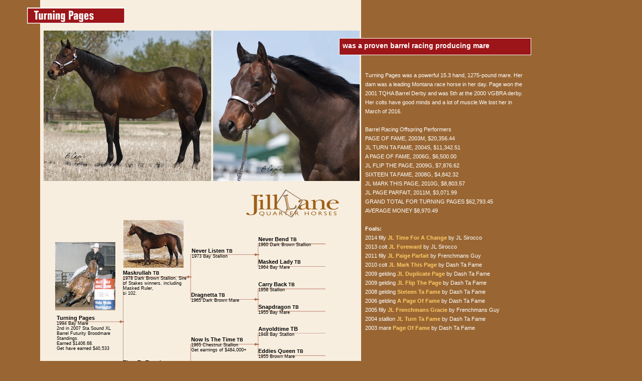

--- FILE ---
content_type: text/html
request_url: https://jilllaneqh.com/TurningPages.html
body_size: 4975
content:
<!DOCTYPE html PUBLIC "-//W3C//DTD XHTML 1.0 Transitional//EN" "http://www.w3.org/TR/xhtml1/DTD/xhtml1-transitional.dtd">
<html xmlns="http://www.w3.org/1999/xhtml">
<head>
<meta http-equiv="Content-Type" content="text/html; charset=iso-8859-1" />
<title>1994 Bay Mare by Maskrullah TB</title>
<style type="text/css">
<!--
body,td,th {
	font-family: Verdana, Arial, Helvetica, sans-serif;
}
a:link {
	text-decoration: none;
	color: #FC6;
}
a:visited {
	text-decoration: none;
	color: #FC0;
}
a:hover {
	text-decoration: none;
	color: #FF0;
}
a:active {
	text-decoration: none;
	color: #000;
	font-weight: bold;
}
body {
	background-color: #996633;
}
#Layer1 {
	position:absolute;
	width:640px;
	height:900px;
	z-index:1;
	left: 80px;
	top: 0px;
	background-color: #F7EEDF;
	visibility: visible;
}
#JillLogo {
	position:absolute;
	width:365px;
	height:129px;
	z-index:2;
	left: 320px;
	top: 11px;
}
#Layer3 {
	position:absolute;
	width:200px;
	height:115px;
	z-index:1;
}
#Layer4 {
	position:absolute;
	width:432px;
	height:115px;
	z-index:3;
	left: 114px;
	top: 154px;
}
#Layer35 .Blurb.style11 {
	font-size: 11px;
	color: #FFF;
	font-weight: bold;
}
-->
</style>
<link href="jill_lane.css" rel="stylesheet" type="text/css" />
<style type="text/css">
<!--
#Layer5 {
	position:absolute;
	width:407px;
	height:28px;
	z-index:3;
	left: 118px;
	top: 148px;
}
#JillAddress {
	position:absolute;
	width:462px;
	height:28px;
	z-index:3;
	left: 269px;
	top: 121px;
}
#Layer7 {
	position:absolute;
	width:136px;
	height:17px;
	z-index:4;
	left: 254px;
	top: 186px;
}
#Email {
	position:absolute;
	width:136px;
	height:17px;
	z-index:4;
	left: 577px;
	top: 327px;
	visibility: visible;
}
#Navigation {
	position:absolute;
	width:116px;
	height:115px;
	z-index:5;
	left: 92px;
	top: -3px;
}
#EthelMiner {
	position:absolute;
	width:324px;
	height:460px;
	z-index:6;
	left: 113px;
	top: 166px;
}
#HollyMiner {
	position:absolute;
	width:324px;
	height:226px;
	z-index:7;
	left: 459px;
	top: 164px;
}
#JessMiner {
	position:absolute;
	width:324px;
	height:195px;
	z-index:8;
	left: 459px;
	top: 430px;
}
#JillMiner {
	position:absolute;
	width:324px;
	height:223px;
	z-index:9;
	left: 114px;
	top: 670px;
}
#RussMiner {
	position:absolute;
	width:324px;
	height:223px;
	z-index:10;
	left: 459px;
	top: 670px;
}
#EthelCaption {	position:absolute;
	width:332px;
	height:35px;
	z-index:2;
	left: 112px;
	top: 626px;
}
#HollyCaption {	position:absolute;
	width:324px;
	height:16px;
	z-index:5;
	left: 459px;
	top: 392px;
}
#JillCaptions {	position:absolute;
	width:325px;
	height:16px;
	z-index:9;
	left: 5px;
	top: 748px;
}
#Layer2 {
	position:absolute;
	width:330px;
	height:31px;
	z-index:11;
	left: 343px;
	top: -235px;
}
#Layer6 {
	position:absolute;
	width:330px;
	height:33px;
	z-index:11;
	left: 459px;
	top: 399px;
}
#JessCaption {
	position:absolute;
	width:324px;
	height:22px;
	z-index:11;
	left: 459px;
	top: 626px;
}
#JillCaption {
	position:absolute;
	width:327px;
	height:21px;
	z-index:12;
	left: 112px;
	top: 894px;
}
#RussCaption {
	position:absolute;
	width:323px;
	height:41px;
	z-index:13;
	left: 459px;
	top: 895px;
}
.style3 {
	font-size: 10px;
	font-weight: bold;
}
#VisitFriends {
	position:absolute;
	width:664px;
	height:115px;
	z-index:14;
	left: 112px;
	top: 952px;
}
#Foalsto2Years {
	position:absolute;
	width:198px;
	height:37px;
	z-index:31;
	left: 87px;
	top: 164px;
}
#JillShorty {
	position:absolute;
	width:324px;
	height:223px;
	z-index:16;
	left: 113px;
	top: 670px;
}
#Copyright {
	position:absolute;
	width:13;
	height:237;
	z-index:17;
	left: 692px;
	top: 600px;
	visibility: visible;
}
#Layer9 {
	position:absolute;
	width:434px;
	height:254px;
	z-index:18;
	left: 221px;
	top: 363px;
}
#Layer10 {
	position:absolute;
	width:110px;
	height:39px;
	z-index:19;
	left: 220px;
	top: 468px;
}
#FamousPage {
	position:absolute;
	width:324px;
	height:216px;
	z-index:18;
	left: 459px;
	top: 178px;
}
#Sonata {
	position:absolute;
	width:324px;
	height:216px;
	z-index:20;
	left: 112px;
	top: 178px;
}
#FamousPageLink {
	position:absolute;
	width:328px;
	height:25px;
	z-index:21;
	left: 459px;
	top: 397px;
}
#SonataLink {
	position:absolute;
	width:328px;
	height:25px;
	z-index:22;
	left: 112px;
	top: 397px;
}
#JLTakinOnFame {
	position:absolute;
	width:324px;
	height:244px;
	z-index:23;
	left: 112px;
	top: 437px;
}
#TakinOnFameLink {
	position:absolute;
	width:328px;
	height:25px;
	z-index:24;
	left: 110px;
	top: 700px;
}
#FrenchmansGracie {
	position:absolute;
	width:324px;
	height:260px;
	z-index:25;
	left: 459px;
	top: 437px;
}
#FrenchmansGracieLink {
	position:absolute;
	width:328px;
	height:25px;
	z-index:26;
	left: 461px;
	top: 700px;
}
#Sabina {
	position:absolute;
	width:324px;
	height:275px;
	z-index:27;
	left: 112px;
	top: 742px;
}
#SabinaLink {
	position:absolute;
	width:328px;
	height:25px;
	z-index:28;
	left: 112px;
	top: 1021px;
}
#DashOfOak {
	position:absolute;
	width:324px;
	height:275px;
	left: 459px;
	top: 742px;
	z-index: 29;
}
#Layer8 {
	position:absolute;
	width:324px;
	height:279px;
	z-index:29;
	left: 459px;
	top: 743px;
}
#Layer11 {
	position:absolute;
	width:328px;
	height:25px;
	z-index:30;
	left: 459px;
	top: 1021px;
}
#Layer12 {
	position:absolute;
	width:597px;
	height:365px;
	z-index:18;
	left: 127px;
	top: 32px;
}
#Layer13 {
	position:absolute;
	width:324px;
	height:216px;
	z-index:20;
	left: 124px;
	visibility: visible;
}
#Layer14 {
	position:absolute;
	width:597px;
	height:365px;
	z-index:18;
	left: 105px;
	top: 12px;
	visibility: visible;
}
#Layer15 {
	position:absolute;
	width:330px;
	height:142px;
	z-index:19;
	left: 114px;
	top: 327px;
}
.style9 {
	font-size: 14px;
	font-weight: bold;
	color: #993300;
}
#Layer16 {
	position:absolute;
	width:434px;
	height:254px;
	z-index:20;
	left: 110px;
	top: 485px;
	visibility: visible;
}
.style11 {
	font-size: 11px
}
#Layer17 {
	position:absolute;
	width:119px;
	height:32px;
	z-index:21;
	left: 113px;
	top: 628px;
}
.style13 {
	font-size: 9px;
	line-height: normal;
}
#Layer18 {
	position:absolute;
	width:137px;
	height:74px;
	z-index:22;
	left: 245px;
	top: 538px;
}
#Layer19 {
	position:absolute;
	width:134px;
	height:64px;
	z-index:23;
	left: 245px;
	top: 717px;
}
#Layer20 {
	position:absolute;
	width:122px;
	height:74px;
	z-index:24;
	left: 382px;
	top: 494px;
}
.style14 {
	font-size: 11px;
	font-weight: bold;
}
#Layer21 {
	position:absolute;
	width:124px;
	height:50px;
	z-index:25;
	left: 381px;
	top: 582px;
}
#Layer22 {
	position:absolute;
	width:134px;
	height:57px;
	z-index:26;
	left: 381px;
	top: 671px;
}
#Layer23 {
	position:absolute;
	width:124px;
	height:52px;
	z-index:27;
	left: 381px;
	top: 761px;
}
#Layer24 {
	position:absolute;
	width:137px;
	height:36px;
	z-index:28;
	left: 515px;
	top: 471px;
}
#Layer25 {
	position:absolute;
	width:138px;
	height:35px;
	z-index:29;
	left: 515px;
	top: 516px;
}
#Layer26 {
	position:absolute;
	width:140px;
	height:34px;
	z-index:30;
	left: 515px;
	top: 561px;
}
#Layer27 {
	position:absolute;
	width:140px;
	height:33px;
	z-index:31;
	left: 515px;
	top: 606px;
}
#Layer28 {
	position:absolute;
	width:136px;
	height:22px;
	z-index:32;
	left: 515px;
	top: 650px;
}
#Layer29 {
	position:absolute;
	width:136px;
	height:30px;
	z-index:33;
	left: 515px;
	top: 694px;
}
#Layer30 {
	position:absolute;
	width:138px;
	height:34px;
	z-index:34;
	left: 515px;
	top: 739px;
}
.style15 {font-size: 9px}
#Layer31 {
	position:absolute;
	width:139px;
	height:31px;
	z-index:35;
	left: 515px;
	top: 785px;
}
#Layer32 {
	position: absolute;
	width: 216px;
	height: 76px;
	z-index: 36;
	left: 483px;
	top: 377px;
}
#Layer33 {
	position:absolute;
	width:117px;
	height:93px;
	z-index:37;
	left: 246px;
	top: 620px;
}
#TurningPages {
	position:absolute;
	width:638px;
	height:300px;
	z-index:37;
	left: 87px;
	top: 61px;
}
#Layer35 {
	position: absolute;
	width: 323px;
	height: 650px;
	z-index: 38;
	left: 728px;
	top: 141px;
}
#Layer34 {
	position:absolute;
	width:204px;
	height:37px;
	z-index:39;
	left: 47px;
	top: 12px;
}
.style16 {font-size: 11px}
#Layer36 {
	position: absolute;
	width: 363px;
	height: 19px;
	z-index: 40;
	left: 246px;
	top: 854px;
}
#Layer37 {
	position:absolute;
	width:120px;
	height:136px;
	z-index:41;
	left: 110px;
	top: 483px;
}
#apDiv5 {
	position:absolute;
	width:369px;
	height:20px;
	z-index:45;
	left: 589px;
	top: 15px;
	background-color: #9c1519;
	font-size: 14px;
	font-weight: bold;
	color: #FFF;
	padding: 6px;
	border: thin solid #FFF;
}
#Layer35 .Blurb.style11 strong {
	font-weight: normal;
}
#apDiv1 {
	position: absolute;
	width: 120px;
	height: 92px;
	z-index: 42;
	left: 246px;
	top: 439px;
}
#Layer35 {
	font-size: 11px;
}
-->
</style>
</head>

<body>
<div id="Layer1"></div>
<div id="Layer16"><img src="pedigree.gif" width="540" height="316" longdesc="pedigree.gif" /></div>
<div id="Layer17"> <strong class="style14">Turning Pages </strong><br />
  <span class="style13">1994 Bay Mare<br />
  2nd in 2007 Sta Sound XL Barrel Futurity Broodmare Standings.<br />
  Earned $1406.68. &nbsp;<br />
  Get have earned $40,533  </span></div>
<div id="Layer18"> <span class="style13"><span class="style14">Maskrullah <span class="style15">TB</span></span><br />
1978 Dark Brown Stallion, Sire of Stakes winners, including Masked Ruler,<br />
si 102.</span></div>
<div id="Layer19"> <span class="style13"><span class="style11"><strong>Time To Turnthepage</strong></span><br />
1985 Bay Mare<br />
si 107<br />
$26,184 LTE, ROM</span></div>
<div id="Layer20"> <span class="style14">Never Listen <span class="style15">TB<br />
  </span></span><span class="style16"><span class="style15">1973 Bay Stallion</span></span> <br />
  <strong><br />
  <br />
</strong></div>
<div id="Layer21"> <span class="style14">Dragnetta <span class="style15">TB<br />
  </span></span><span class="style16"><span class="style15">1965 Dark Brown Mare </span></span><br />
  <br />
  <br />
</div>
<div class="style13" id="Layer22"> <span class="style14">Now Is The Time <span class="style15">TB</span></span><br />
1965 Chestnut Stallion<br />
Get earnings of $484,000+</div>
<div class="style15" id="Layer23"> <span class="style14">Vics Page Girl</span><br />
1979 Mare<br />
si 95</div>
<div id="Layer24"> <span class="style14">Never Bend <span class="style15">TB<br />
  </span></span><span class="style16"><span class="style15">1960 Dark Brown Stallion</span></span>    <br />
</div>
<div id="Layer25"> <span class="style14">Masked Lady <span class="style15">TB</span><br />
    </span><span class="style16"><span class="style15">1964 Bay Mare      </span></span><br />
</div>
<div class="style13" id="Layer26"> <span class="style14">Carry Back <span class="style15">TB</span> </span><br />
  1958 Stallion<br />
</div>
<div id="Layer27"> <span class="style14">Snapdragon <span class="style15">TB<br />
  </span></span><span class="style16"><span class="style15">1955 Bay Mare</span></span>  <br />
</div>
<div class="style15" id="Layer28"> <span class="style14">Anyoldtime TB</span><br />
  1948 Bay Stallion <br />
</div>
<div id="Layer29"> <span class="style14">Eddies Queen  <span class="style15">TB<br />
  </span></span><span class="style16"><span class="style15">1955 Brown Mare</span></span> <br />
</div>
<div id="Layer30"> <span class="style14">Great Victory<br />
    </span><span class="style16"><span class="style15">1973 Brown Stallion</span></span>    <br />
</div>
<div id="Layer31"> <span class="style14">Printa Page<br />
    </span><span class="style16"><span class="style15">1970 Bay Mare</span></span><br />
</div>
<div id="Layer32"><img src="JillLaneLogo200x70.gif" width="200" height="70" longdesc="JillPedLogo.gif" /></div>
<div id="TurningPages"><img src="TurningPages/TurningPages334x300.jpg" alt="1994 Bay Mare in foal by Dash Ta Fame 2007" width="334" height="300" /><img src="TurningPages/TurningPages292x300.jpg" width="292" height="300" hspace="4" />
<div class="style9" id="apDiv5">was a proven barrel racing producing mare</div>
</div>
<div class="Blurb" id="Layer35" style="color: #FFF"><span class="style11">Turning Pages was a powerful 15.3 hand, 1275-pound mare. Her dam was a leading Montana race horse in her day. Page won the 2001 TQHA Barrel Derby and was 5th at the 2000 VGBRA derby. Her colts have good minds and a lot of muscle.We lost her in March of 2016.<br />
  <br />
  Barrel Racing Offspring Performers<br />
  PAGE OF FAME, 2003M, $20,356.44<br />
  JL TURN TA FAME, 2004S, $11,342.51<br />
  A PAGE OF FAME, 2006G, $6,500.00<br />
  JL FLIP THE PAGE, 2009G, $7,876.62<br />
  SIXTEEN TA FAME, 2008G, $4,842.32<br />
  JL MARK THIS PAGE, 2010G, $8,803.57<br />
  JL PAGE PARFAIT, 2011M, $3,071.99
  <br />
  GRAND TOTAL FOR TURNING PAGES $62,793.45<br />
  AVERAGE MONEY $8,970.49<strong><br />
  <br />
  Foals:</strong></span><br />
  2014 filly  <a href="JLTimeForAChange.html"><strong>JL Time For A Change</strong></a> by JL Sirocco<br />
  2013 colt<strong><a href="JL-Foreword.html"> JL Foreward</a></strong> by JL Sirocco<br />
  <span class="style11">2011 filly <a href="JLPerfectPage.html" style="color: #FC6; font-weight: bold;">JL Paige Parfait</a> by Frenchmans Guy<br />
2010 colt <strong><a href="JLMarkThisPage.html" style="color: #FC6">JL Mark This Page</a></strong> by Dash Ta Fame <br />
2009 gelding <a href="JLDuplicatePage.html"><strong>JL Duplicate Page</strong></a> by Dash Ta Fame <br />
2009 gelding <a href="JLFlipThePage.html"><strong>JL Flip The Page</strong></a> by Dash Ta Fame</span><br />
<span class="style11"> 2008 gelding <a href="JL16SecondsTaFame.html"><strong>Sixteen Ta Fame</strong></a> by Dash Ta Fame <br />
2006 gelding <a href="JLFamousPage.html"><strong>A Page Of Fame</strong></a> by Dash Ta Fame<br />
2005 filly <a href="JLFrenchmansGracie.html"><strong>JL Frenchmans Gracie</strong></a> by Frenchmans Guy<br />
2004 stallion <a href="SoldHorses.html"><strong>JL Turn Ta Fame</strong></a> by Dash Ta Fame<br />
2003 mare <a href="SoldHorses.html"><strong>Page Of Fame</strong></a> by Dash Ta Fame</span><span class="style11"></span></div>
<div id="Layer34"><img src="TurningPagesTitle.gif" width="204" height="37" /></div>
<div id="Layer36"><span class="style15">&copy; 2016 Jill Lane Quarter Horses. Web Design <a href="http://arrowgraphics.org" class="style14"><strong>Arrow Graphics</strong></a></span></div>
<div id="Layer37"><img src="PageVGBRAsmall.jpg" width="120" height="136" /></div>
<div id="apDiv1"><img src="TurningPages/Maskrullah120x95.jpg" width="120" height="95" alt="Maskrullah" /></div>
</body>
</html>


--- FILE ---
content_type: text/css
request_url: https://jilllaneqh.com/jill_lane.css
body_size: 228
content:
/* CSS Document */

p{
    font-family: Verdana, Arial, Helvetica, sans-serif;
    font-size: 11px;
    color: #050505;
    line-height: 16px;
    letter-spacing: normal;
    text-align: left;
    font-weight: bold;
}
.Blurb {
	font-family: Verdana, Geneva, sans-serif;
	font-size: 11px;
	color: #FFF;
	line-height: 18px;
	white-space: normal;
	font-weight: normal;
}
.bold {
	font-family:Verdana, Arial, Helvetica, sans-serif;
	font-size: 18px;
	color:#553F00;
	line-height: 30px;
	letter-spacing: normal;
}
.navigation {
	font-family: Verdana, Arial, Helvetica, sans-serif;
	font-size: 9px;
	font-style: normal;
	font-weight: bold;
	text-decoration: none;
	background-color: none;
	display: block;
	line-height: 16px;
	padding: 6px;
	width: auto;
	color: #996633;
	text-align: right;
	height: auto;
}
.navigation:hover {
	font-family: Verdana, Arial, Helvetica, sans-serif;
	font-size: 9px;
	font-style: normal;
	font-weight: bold;
	text-decoration: none;
	background-color: none;
	line-height: 16px;
	display: block;
	padding: 6px;
	width: auto;
	color: #CC6600;
	text-align: right;
}
